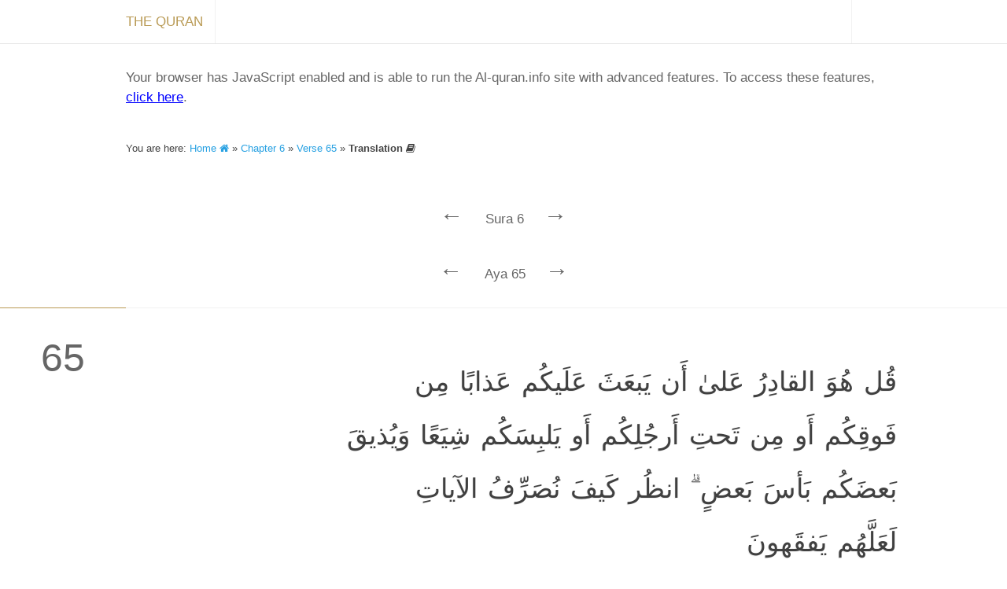

--- FILE ---
content_type: text/html; charset=utf-8
request_url: https://al-quran.info/6/65/hI
body_size: 6432
content:


<!DOCTYPE html>

<html lang="en" dir="ltr" itemscope itemtype="http://schema.org/Book">
<head id="head"><title>
	Al-Quran (القرآن) — Online Quran Project — Translation and Tafsir
</title><meta charset="utf-8" /><meta id="blockindex" /><meta name="description" content="A resource for anyone looking to understand the Sacred Text of Islam; the world&#39;s leading online source of Quran translation and commentary. Explore, read and search publications in many languages." /><meta name="keywords" content="Quran, Koran, القرآن, Coran, クルアーン, Kuran, Corán, Korán, Куран, 古蘭經, Alcoran, Quraan, Kurani, Curanu, කුර්ආන්, Koraani, திருக்குர்ஆன், Leqran, ఖోరాన్, Koranen, อัลกุรอาน, Қуръон, 古兰经, Korã, Alcorà, Κοράνιο, Korano, Koranin, Koaran, કુરાન, Ղուրան, क़ुरआन, Korano, Хъуыран, הקוראן, ყურანი, Құран, Qurani, ഖുർആൻ, कुराण, Furqan, Kitab, Dhikr, Tanzil, Hadith, Bayan, Huda, Sirat, Hukm, Hikma, Hakim, Hadi, Nur, Rahma, Muhaymin, Shifa, Qasas, Aliyy, Isma, Ni’ma, Haq, Tibyan, Basa’ir, Mubarak, Majid, Aziz, Azim, Karim, Munir, Bashir, Nadhir, Qayyim, Mubin, Kalam, Ruh, Balagh, Mustashabih, Qawl, Arabi, Adl, Bushra, Amr, Iman, Naba, Wahy, Ilm, Allah, God, Divine, Creation, Nature, Angel, Sign, Message, Islam, Monotheism, Prophet, Muhammad, Muslim, Revelation, Worship, Judgement, Resurrection, Paradise, Faith, Mankind, Provision, Religious, Hereafter, Believe and Unbelieve, Hypocrite, Sacred, Scripture, Community, Criterion, Justice, Apostle, Holy" /><meta name="author" content="Iman Mohammad Kashi, Uwe Hideki Matzen, and Online Quran Project contributors" /><meta name="viewport" content="width=device-width, initial-scale=1.0, minimum-scale=1.0, minimal-ui" />
	
	<!--<meta name="google-site-verification" content="deUehYs1Ecc3tmQGhDwZ-JPSHNxrD2vBeAHvDS7A34k" /><meta name="msvalidate.01" content="AA4EB57532ABF9268691ACD2563B850E" />-->

	<meta itemprop="name" content="The Quran" /><meta itemprop="description" content="A resource for anyone looking to understand the Sacred Text of Islam; the world&#39;s leading online source of Quran translation and commentary. Explore, read and search publications in many languages." /><meta itemprop="image" content="/images/quran-logo-large.png" /><meta name="application-name" content="The Quran" /><meta name="msApplication-TileColor" content="#428bca" />
	<!-- MISSING: --><meta name="msapplication-square70x70logo" content="/images/quran-windows-icon-70-70.png" />
	<!-- MISSING: --><meta name="msapplication-square150x150logo" content="/images/quran-windows-icon-150-150.png" />
	<!-- MISSING: --><meta name="msapplication-wide310x150logo" content="/images/quran-windows-icon-310-150.png" />
	<!-- MISSING: --><meta name="msapplication-square310x310logo" content="/images/quran-windows-icon-310-310.png" />

	<!-- MISSING: --><link rel="apple-touch-icon-precomposed" href="/images/apple-touch-icon-precomposed.png" />
	<!-- MISSING: --><link rel="apple-touch-icon-precomposed" sizes="57x57" href="/images/apple-touch-icon-57x57-precomposed.png" />
	<!-- MISSING: --><link rel="apple-touch-icon-precomposed" sizes="72x72" href="/images/apple-touch-icon-72x72-precomposed.png" />
	<!-- MISSING: --><link rel="apple-touch-icon-precomposed" sizes="114x114" href="/images/apple-touch-icon-114x114-precomposed.png" />
	<!-- MISSING: --><link rel="apple-touch-icon-precomposed" sizes="144x144" href="/images/apple-touch-icon-144x144-precomposed.png" /><meta name="twitter:card" content="summary" /><meta name="twitter:url" content="http://al-quran.info/" /><meta name="twitter:site" content="@onlinequran" /><meta name="twitter:title" content="The Quran" /><meta name="twitter:description" content="A resource for anyone looking to understand the Sacred Text of Islam; the world&#39;s leading online source of Quran translation and commentary. Explore, read and search publications in many languages." />
	<!-- MISSING: --><meta name="twitter:image" content="/images/quran-twitter-image-120-120.png" /><meta property="og:title" content="The Quran" /><meta property="og:site_name" content="The Quran" /><meta property="og:type" content="website" /><meta property="og:description" content="A resource for anyone looking to understand the Sacred Text of Islam; the world&#39;s leading online source of Quran translation and commentary. Explore, read and search publications in many languages." /><meta property="og:url" content="http://al-quran.info/" /><meta property="og:image" content="/images/quran-logo-large.png" />
	
	<style type="text/css">@import url(http://fonts.googleapis.com/earlyaccess/amiri.css);</style>
	
	<link rel="canonical" href="https://al-quran.info/" />
	<!-- (MISSING:) --><link rel="image_src" href="/images/quran-logo-large.png" /><link rel="shortcut icon" href="/images/fav-quran.ico" /><link href="https://fonts.googleapis.com/css?family=Gentium+Basic:400,700,400italic&amp;subset=latin,latin-ext" rel="stylesheet" type="text/css" /><link href="/style/font-awesome-4.0.3/css/font-awesome.min.css" rel="stylesheet" /><link href="/style/misc/normalize-3.0.0.css" rel="stylesheet" /><link href="/style/misc/print.css" rel="stylesheet" media="print" /><link href="/style/jquery/jquery-ui-1.10.3.custom.min-1.0.1.css" rel="stylesheet" /><link href="/style/al-quran/mainp-1.0.0.css" rel="stylesheet" /><link href="/style/al-quran/front-1.0.0.css" rel="stylesheet" /><link href="/style/al-quran/content-1.0.0.css" rel="stylesheet" /><link href="/style/al-quran/ggs-1.0.0.css" rel="stylesheet" />
	<style id="transFont"></style>
	<style id="transSizeLTR">.trans-content-ltr, .barebones-ltr{direction: ltr;font-size:19px;}</style>
	<style id="transSizeRTL">.trans-content-rtl, .barebones-rtl{direction: rtl;font-size:34px;}</style>
  <style id="quranFont"></style>
  <style id="quranSize">.quran-content, .ar{direction: rtl;font-size:34px;}</style>
	
	
  <script type="text/javascript">
    var enhanced = (function () { }.bind != undefined)
    
    if (enhanced)
    {
      try
      {
        localStorage.setItem("yo", 1);
        localStorage.removeItem("yo");
        enhanced = enhanced && true;
      }
      catch (e)
      {
        enhanced = false;
      }
    }
  </script>
	<script type="text/javascript">
	  if (enhanced)
	  {
	    var _gaq = _gaq || [];
	    _gaq.push(['_setAccount', 'UA-58931303-1']);
	    _gaq.push(["_setDomainName", "al-quran.info"]);
	    _gaq.push(['_trackPageview']);

	    (function ()
	    {
	      var ga = document.createElement('script'); ga.type = 'text/javascript'; ga.async = true;
	      ga.src = ('https:' == document.location.protocol ? 'https://ssl' : 'http://www') + '.google-analytics.com/ga.js';
	      var s = document.getElementsByTagName('script')[0]; s.parentNode.insertBefore(ga, s);
	    })();

	    (function (i, s, o, g, r, a, m)
	    {
	      i['GoogleAnalyticsObject'] = r; i[r] = i[r] || function ()
	      {
	        (i[r].q = i[r].q || []).push(arguments)
	      }, i[r].l = 1 * new Date(); a = s.createElement(o),
        m = s.getElementsByTagName(o)[0]; a.async = 1; a.src = g; m.parentNode.insertBefore(a, m)
	    })(window, document, 'script', '//www.google-analytics.com/analytics.js', 'ga');

	    _gaq.push(['_trackEvent', 'First Load', 'Visit', location.href]);
	  }
  </script>
</head>

<body onload="if( typeof init !== 'undefined' && enhanced ) init();">
  <div id="barebones"></div>
	
  <form method="post" action="./hI" id="form">
<div class="aspNetHidden">
<input type="hidden" name="__VIEWSTATE" id="__VIEWSTATE" value="wY2in9odSwsaq5GynHWAhIxhPpyfrqG6QovA1h5TbhuUAJp7KIgFeZFkiNXALIuvFyGRWvuXE3yRdECMNvR2l9eRLy8U8fSf4CbSLWQkXECcNhUy7Nz2JqoiQPYbQsWRcwI8bfRX7oFtxwzsDzDjF95Tw+rhlxWjgn6VbVvL2DnFVS6aZyCHSWXWNEPQ9/3ybQDOM+qzyD8cf/bgk5Xs+iLetlEzcPdMhlBXApfdYmfLG7sCJDjygIoft7jf+qB1Y1xQ3R88Gg5PlTXQULXhsLxTP8WXzMp+0bCEAZSzGS88GRBi8Yn9MtsV2eEfQmbRraAuaSe+Jh9fd0zm6az82Lsic8D+byayPmT0yg7czR8kJevZGGIJZ3qdS7opElrwpzFjE0xJ/quzYQUpQ1F1q9hkh4UsUFSbOc7dCKCSxK1fbDNoE2U15/[base64]/itqwibRTiqWxbZz8nqdb0vjLB6GZ9Qpv1jQmti+yXBzbgLmC7j3axxdQGTDWUBfe5X0PS0zIJpHaSi1aJDf0+W9tbtGpMgmR4L5RemZGAJ/[base64]/[base64]/kfoi0Ooz9HsORH2ZSbo0rM7zrimTd52Lija1Tv36eeiIhVdimhdf6RWFu1TZzJr1jC4anAADhXo8OI32sH9x+93OgSNHwho464HpUfkT6hhh86TUpmwgN/Vt3Q0hQBolhnO91/zQZBi/q/jhsIHzUzMixlE5Cu5QFDh0hqNBpW7PG9EIIDRtM/98UgXwcwEn+BnSkB/EPTMeDfgXL+883mmBPVfrnGHWXb2b1n3vUCbg300rXSNeECwGzUpdz3WekfOla/DIbbLcgjcg5iuxFhLtToae63xxQiKGqpXPclVnEYNXaRDzEGJnftZ1qeFC/9S4tiWCGA9mTx+FcpdTTOmXlGDCUBzsiRAfwiF57Vtvhc4hyVLwMPR5t9ZgTUy/GLN+sHMjYEvV6Y8YhzSatKVJ7CtiyU1Yxkc1VF7ih2anRtPBAIql00MvMwj9TReCuk+6/FF0hT+ZThli/MTCfNqQObWnYxy7nUojWZ" />
</div>

<div class="aspNetHidden">

	<input type="hidden" name="__VIEWSTATEGENERATOR" id="__VIEWSTATEGENERATOR" value="CA0B0334" />
</div><div id="mainwrap"><div id="contentp"><nav id="contentp-meta" class="c-meta"><div id="c-meta-inner" class="c-meta-inner"><div class="c-meta-title"><a href="/home"><span class="home-text">The Quran</span><span class="home-icon" style="padding:0px;"><i class="fa fa-home fa-2x" style="position:relative; top:5px;"></i></span></a></div><div class="c-meta-menu" style="display: block;"><a> </a></div></div></nav><div id="barebones2" class="menuOffsetTop">
    <!--googleoff: all-->
    Your browser has JavaScript enabled and is able to run the Al-quran.info site with advanced features. To access these features, <a id="bb-adv" style="text-decoration: underline; color:#0000ff;">click here</a>.
    
    <script>
      if (enhanced && location.href.indexOf("#") == -1 && location.pathname.length > 1 && location.pathname.indexOf(".aspx") == -1)
      {
        document.getElementById("barebones2").style.display = "block";

        var newhash = "";
        if (location.pathname == "/home")
        { newhash = "/#home"; }
        else
        {
          var list = location.pathname.split("/");
          if (list.length == 2)
          { newhash = "/#" + list[1]; }
          else if (list.length == 3)
          { newhash = "/#" + list[1] + ":" + list[2]; }
          else if (list.length == 4)
          { newhash = "/#" + list[1] + ":" + list[2] + "/1" + list[3]; }
        }

        document.getElementById("bb-adv").setAttribute("href", newhash);
      }
      else
      {  }
    </script>
    <!--googleon: all-->
  </div><div class="c-breadcrumb">You are here: <a title="Home" href="/home">Home <i class="fa fa-home"></i></a> » <a title="Chapter" href="/6">Chapter 6</a> » <a title="Chapter" href="/6/65">Verse 65</a> » <strong>Translation <i class="fa fa-book"></i></strong></div><div id="suranav" class="suranav"><a href="/5/1/hI" style="visibility: visible;">← </a> <span>Sura 6</span> <a href="/7/1/hI" style="visibility: visible;">→ </a></div><div style="height:10px;"></div><div id="suranav" class="suranav"><a href="/6/64/hI" style="visibility: visible;">← </a> <span>Aya 65</span> <a href="/6/66/hI" style="visibility: visible;">→ </a></div><div id="content-container"><section class="basmalah"></section><article style="padding-top:30px;"><section><div class="verse-wrapper"><div class="verse-number">65</div></div><div class="content-wrapper"><div class="verse-options"></div><div class="quran-content">قُل هُوَ القادِرُ عَلىٰ أَن يَبعَثَ عَلَيكُم عَذابًا مِن فَوقِكُم أَو مِن تَحتِ أَرجُلِكُم أَو يَلبِسَكُم شِيَعًا وَيُذيقَ بَعضَكُم بَأسَ بَعضٍ ۗ انظُر كَيفَ نُصَرِّفُ الآياتِ لَعَلَّهُم يَفقَهونَ</div><div class="trans-wrapper"><div class="trans-content-wrapper"><h2 class="trans-content-ltr">В. М. Порохова</h2><div class="trans-content-ltr"><p>Скажи: "Он - Тот, Кто мощен (в Своем гневе) Обрушить бедствия (стихийные) на вас, На ваши головы иль снизу, из-под ваших ног; Облечь вас в смуту племенной вражды И дать познать вам вкус насилия со стороны друг друга". Смотри, как Мы по-разному толкуем им знаменья, Потом же отвращаются они.</p></div></div></div></div></div></section></article></div></div><footer id="footer"><p>Please consider a <a href="/pages/donate">donation</a> of any amount to help us further this corner of the web</p><div class="footer-wrap"><div class="footer-meta"><div class="footer-meta-content"><div class="footer-sec"><h3>About</h3><ul><li><a href="/pages/about">Who we are</a></li><li><a href="/pages/credits">Credits</a></li><li><a href="/pages/statement">Statement</a></li></ul></div><div class="footer-sec"><h3>More</h3><ul><li>Books</li><li><a href="/pages/links">Links</a></li><li><a href="/pages/translations">Translations</a></li></ul></div><div class="footer-sec"><h3>Help</h3><ul><li><a href="/pages/contact">Contact</a></li><li><a href="/pages/faq">FAQ</a></li><li><a href="http://feedback.al-quran.info/">Feedback</a></li></ul></div><div class="footer-sec"><h3>Legal</h3><ul><li><a href="/pages/terms">Terms</a></li><li><a href="/pages/privacy">Privacy</a></li><li><a href="/pages/copyright">Copyright</a></li></ul></div></div><div class="footer-meta-desc">2014, Al-Quran, <a href="/pages/copyright">copyright</a>. Where the world comes to study the <a href="https://en.wikipedia.org/wiki/Quran" title="Quran - Wikipedia" target="_blank" rel="nofollow">Quran</a>. Discover a experience tailored to your part of the world.Made for the people of the internet with <i class="fa fa-heart-o"></i> somewhere in <a href="http://www.visitcopenhagen.com/" title="Visit Copenhagen" rel="nofollow">wonderful Copenhagen</a>.</div></div></div></footer></div></form>
<script defer src="https://static.cloudflareinsights.com/beacon.min.js/vcd15cbe7772f49c399c6a5babf22c1241717689176015" integrity="sha512-ZpsOmlRQV6y907TI0dKBHq9Md29nnaEIPlkf84rnaERnq6zvWvPUqr2ft8M1aS28oN72PdrCzSjY4U6VaAw1EQ==" data-cf-beacon='{"version":"2024.11.0","token":"5eb6d820ac234bd697f16c725268e1b5","r":1,"server_timing":{"name":{"cfCacheStatus":true,"cfEdge":true,"cfExtPri":true,"cfL4":true,"cfOrigin":true,"cfSpeedBrain":true},"location_startswith":null}}' crossorigin="anonymous"></script>
</body>
</html>